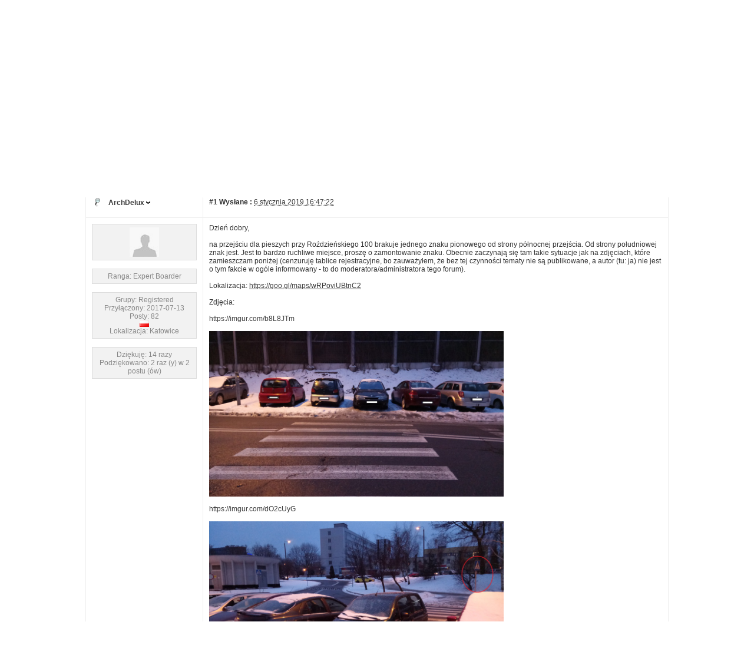

--- FILE ---
content_type: text/html; charset=utf-8
request_url: https://pks.katowice.eu/default.aspx?g=posts&t=8358
body_size: 20848
content:

<!DOCTYPE html PUBLIC "-//W3C//DTD XHTML 1.0 Transitional//EN" "http://www.w3.org/TR/xhtml1/DTD/xhtml1-transitional.dtd">
<html xmlns="http://www.w3.org/1999/xhtml">
<head id="YafHead"><meta id="YafMetaScriptingLanguage" http-equiv="Content-Script-Type" name="scriptlanguage" content="text/javascript" /><meta id="YafMetaStyles" http-equiv="Content-Style-Type" name="styles" content="text/css" /><meta name="HandheldFriendly" content="true" /><meta name="viewport" content="width=device-width,user-scalable=yes" /><title>
	Brak jednego znaku D-6 na przejściu dla pieszych - Infrastruktura - Platforma Konsultacji Społecznych Urzędu Miasta Katowice
</title><style type="text/css">.HiddenGuestBox{padding:0.7em;}.HiddenGuestBoxImage img{float:left;padding:0 0 3px 3px;}.HiddenGuestBox br{clear:both}.HiddenGuestBox{padding:0.7em;}.HiddenGuestBoxImage img{float:left;padding:0 0 3px 3px;}.HiddenGuestBox br{clear:both}.HiddenGuestBox{padding:0.7em;}.HiddenGuestBoxImage img{float:left;padding:0 0 3px 3px;}.HiddenGuestBox br{clear:both}.HiddenGuestBox{padding:0.7em;}.HiddenGuestBoxImage{float:left;margin-right:.3em;}.HiddenGuestBox{padding:0.7em;}.HiddenGuestBoxImage img{float:left;padding:0 0 3px 3px;}.HiddenGuestBox br{clear:both}.spoilerbox
{margin:5px;padding:4px;background-color:#eeeeee;border:solid 1px#808080;color:#000000;}.HiddenGuestBox{padding:0.7em;}.HiddenGuestBoxImage img{float:left;padding:0 0 3px 3px;}.HiddenGuestBox br{clear:both}.yafnet.userLinkContainer
{background:url(resources/icons/user.png)#fff no-repeat 4px 50%;border:1px solid#eee;padding:4px 2px 4px 25px;margin:3px;font-size:80%;font-weight:bold;background-color:#fff;-webkit-border-radius:4px;-moz-border-radius:4px;border-radius:4px;}.yafnet.userLinkContainer:hover
{border:1px solid#ddd;background-color:#eee;}</style><meta name="description" content="i blokowanie przejścia - Roździeńskiego 100" /><meta id="YafMetaKeywords" name="keywords" content="autor,bardzo,brakuje,cenzuruję,czynności,dobry,dzień,fakcie,forum,httpsgooglmapswrpoviubtnc2,httpsiimgurcomb8l8jtmjpg,httpsiimgurcomdo2cuygjpg,httpsiimgurcomivmao80jpg,httpsimgurcomb8l8jtm,httpsimgurcomdo2cuyg,httpsimgurcomivmao80,informowany,jednego,kt243re,lokalizacja,miejsce,moderatoraadministratora,obecnie,og243le,p243łnocnej,pieszych,pionowego,południowej,poniżej,proszę,przejścia,przejściu,publikowane,rejestracyjne,roździeńskiego,ruchliwe,strony,sytuacje,tablice,takie,tematy,zaczynają,zamieszczam,zamontowanie,zauważyłem,zdjęcia,zdjęciach,znaku" /><script type="text/javascript" src="/resources/js/jquery.min.js"></script><style type="text/css">#simplemodal-overlay{background-color:#000;}</style><link href="/resources/css/jquery.notification.css" rel="stylesheet" type="text/css" /><link href="/resources/css/jquery.yafmodaldialog.css" rel="stylesheet" type="text/css" /><link href="/resources/css/forum.css" rel="stylesheet" type="text/css" /><link href="/Themes/cleanSlate/theme.css" rel="stylesheet" type="text/css" /><script type="text/javascript" src="/Themes/cleanSlate/cleanslate.js"></script><script type="text/javascript" src="//ajax.googleapis.com/ajax/libs/jqueryui/1/jquery-ui.min.js"></script><link href="//ajax.googleapis.com/ajax/libs/jqueryui/1/themes/smoothness/jquery-ui.min.css" rel="stylesheet" type="text/css" /><link href="/resources/css/jquery.ceebox.css" rel="stylesheet" type="text/css" /><link href="/resources/css/jquery.syntaxhighligher.css" rel="stylesheet" type="text/css" /></head>
<body style="margin: 0; padding: 5px">
    <a id="BannerLink" title="Pokazuje Stronę Tytułową Forum" href="/default.aspx?g=forum"><img src="forumlogo.jpg" id="imgBanner" alt="logo" style="border: 0;" /></a>
    <br />
    <form method="post" action="./default.aspx?g=posts&amp;t=8358" id="form1" enctype="multipart/form-data">
<div>
<input type="hidden" name="__EVENTTARGET" id="__EVENTTARGET" value="" />
<input type="hidden" name="__EVENTARGUMENT" id="__EVENTARGUMENT" value="" />
<input type="hidden" name="__VIEWSTATE" id="__VIEWSTATE" value="/[base64]/V2l0YW15IEdvxZtjaWEhIEFieSB3eWtvcnp5c3RhxIcgd3N6eXN0a2llIG1vxbxsaXdvxZtjaSBwcm9zesSZZGQCAw8WAh4FVGl0bGUFC1pnxYJvc3plbmllZAIFD2QWPmYPFgIeClBhZ2VMaW5rRFQyvQ8AAQAAAP////[base64]/[base64]//////////[base64]/Zz1tb3ZldG9waWMmdD04MzU4HwNoZAIKDxYCHwNoZAIMDxYCHwNoZAIODxYEHgdvbmNsaWNrBSVyZXR1cm4gY29uZmlybSgnVXN1bsSFxIcgdGVuIHRlbWF0PycpHwNoZAIQDxYEHwEFIC9kZWZhdWx0LmFzcHg/Zz1wb3N0bWVzc2FnZSZmPTExHwNoZAISDxYEHwEFJy9kZWZhdWx0LmFzcHg/[base64]/[base64]/[base64]" />
</div>

<script type="text/javascript">
//<![CDATA[
var theForm = document.forms['form1'];
if (!theForm) {
    theForm = document.form1;
}
function __doPostBack(eventTarget, eventArgument) {
    if (!theForm.onsubmit || (theForm.onsubmit() != false)) {
        theForm.__EVENTTARGET.value = eventTarget;
        theForm.__EVENTARGUMENT.value = eventArgument;
        theForm.submit();
    }
}
//]]>
</script>


<script src="/WebResource.axd?d=GK_-rVdNi2g1KcIS_3WQ-5_VeEA6EmePATzRXZ-OVI3hgc4zhO7-W-6x2SynRx4F7a-LgLrRIig8YUR3NFuNBQ37FUK_nnA_5KrzxBhEVE41&amp;t=638636632582813742" type="text/javascript"></script>


<script src="/resources/js/yaf.js" type="text/javascript"></script>
<script type="text/javascript">
//<![CDATA[

function toggleSpoiler(btn,elid)
{var el=document.getElementById(elid);if(el==null)
return;if(el.style.display=='')
{el.style.display='none';btn.value='Pokaż Spoiler';}
else
{el.style.display='';btn.value='Ukryj Spoiler';}}//]]>
</script>

<script src="/resources/js/jquery.pagemethod.js" type="text/javascript"></script>
<script type="text/javascript">
//<![CDATA[

jQuery.fn.getBox=function(){return{left:$(this).offset().left,top:$(this).offset().top,width:$(this).outerWidth(),height:$(this).outerHeight()};};var gotoForumSuppressClick=false;openGotoPageClick=function(e){return false;};
openGotoPageFormforum_ctl03_Pager=function(id){var labelBox=jQuery('#'+id).getBox();var modalBox=jQuery('#forum_ctl03_Pager_GotoPageForm').getBox();var gotoForm=jQuery('#forum_ctl03_Pager_GotoPageForm');var topOffset=labelBox.top+labelBox.height;var leftOffset=labelBox.left;if(jQuery('#'+id).parents('.ui-tabs').length>0)
{topOffset=topOffset-jQuery('.ui-widget-content').offset().top;leftOffset=leftOffset-12;}
gotoForm.css({position:'absolute',zindex:999,top:topOffset,left:leftOffset});gotoForm.fadeIn('slow',function(){jQuery('#forum_ctl03_Pager_GotoPageForm').bind('click',openGotoPageClick);jQuery(document).bind('click',function(e){jQuery('#forum_ctl03_Pager_GotoPageForm').hide();var fn=arguments.callee;jQuery(document).unbind('click',fn);jQuery('#forum_ctl03_Pager_GotoPageForm').unbind('click',openGotoPageClick);});jQuery('#forum_ctl03_Pager_GotoPageForm_GotoTextBox').focus();});};
openGotoPageFormforum_ctl03_PagerBottom=function(id){var labelBox=jQuery('#'+id).getBox();var modalBox=jQuery('#forum_ctl03_PagerBottom_GotoPageForm').getBox();var gotoForm=jQuery('#forum_ctl03_PagerBottom_GotoPageForm');var topOffset=labelBox.top+labelBox.height;var leftOffset=labelBox.left;if(jQuery('#'+id).parents('.ui-tabs').length>0)
{topOffset=topOffset-jQuery('.ui-widget-content').offset().top;leftOffset=leftOffset-12;}
gotoForm.css({position:'absolute',zindex:999,top:topOffset,left:leftOffset});gotoForm.fadeIn('slow',function(){jQuery('#forum_ctl03_PagerBottom_GotoPageForm').bind('click',openGotoPageClick);jQuery(document).bind('click',function(e){jQuery('#forum_ctl03_PagerBottom_GotoPageForm').hide();var fn=arguments.callee;jQuery(document).unbind('click',fn);jQuery('#forum_ctl03_PagerBottom_GotoPageForm').unbind('click',openGotoPageClick);});jQuery('#forum_ctl03_PagerBottom_GotoPageForm_GotoTextBox').focus();});};//]]>
</script>

<script src="/resources/js/jquery.notification.js" type="text/javascript"></script>
<script type="text/javascript">
//<![CDATA[

function ShowPopupDialogNotificationforum_YafForumPageErrorPopup1(newErrorStr,newErrorType){if(newErrorStr!=null&&newErrorStr!=""){showNotification({type:newErrorType,message:newErrorStr,autoClose:true,duration:30,imagepath:'/resources/icons/'});}}//]]>
</script>

<script src="/resources/js/jquery.yafmodaldialog.js" type="text/javascript"></script>
<script type="text/javascript">
//<![CDATA[

function toggleMessage(divId)
{jQuery('#'+divId).toggle();}//]]>
</script>

<script src="/resources/js/jquery.ceebox.js" type="text/javascript"></script>
<script type="text/javascript">
//<![CDATA[

jQuery(document).ready(function(){jQuery('.ceebox').ceebox({titles:true});});//]]>
</script>

<script src="/resources/js/jquery.syntaxhighligher.js" type="text/javascript"></script>
<script type="text/javascript">
//<![CDATA[

function yaf_SmartScroller_GetCoords()
{var scrollX,scrollY;if(document.all)
{if(!document.documentElement.scrollLeft)
scrollX=document.body.scrollLeft;else
scrollX=document.documentElement.scrollLeft;if(!document.documentElement.scrollTop)
scrollY=document.body.scrollTop;else
scrollY=document.documentElement.scrollTop;}
else
{scrollX=window.pageXOffset;scrollY=window.pageYOffset;}
jQuery('#forum_ctl03_scrollLeft').val(scrollX);jQuery('#forum_ctl03_scrollTop').val(scrollY);}
function yaf_SmartScroller_Scroll()
{var x=jQuery('#forum_ctl03_scrollLeft').val();var y=jQuery('#forum_ctl03_scrollTop').val();if(x||y)window.scrollTo(x,y);}
function yaf_SmartScroller_Reset()
{jQuery('#forum_ctl03_scrollLeft').val(0);jQuery('#forum_ctl03_scrollTop').val(0);window.scrollTo(0,0);}
jQuery(window).bind('scroll',yaf_SmartScroller_GetCoords);jQuery(window).bind('click',yaf_SmartScroller_GetCoords);jQuery(window).bind('keypress',yaf_SmartScroller_GetCoords);jQuery(document).ready(yaf_SmartScroller_Scroll);//]]>
</script>

<script src="/ScriptResource.axd?d=9FrcDlWQGcKXuFBP5gZZzxEDF4uxtpKnDRtt9Dvb1187jSecVUxZ4ZO8vFts5iILh4VL9jPQrmDBmBTkwIV32AsNyJPl12OfvFFEWf9ISTLPltZbjju4Ds7TvU3lFa5fdSUDC0ZCRljp1xf3v-f9gwu0s2teuZbhg1n8UA9Mj2U1&amp;t=ffffffffcd368728" type="text/javascript"></script>
<script src="/ScriptResource.axd?d=MHbxA5whzm7a8UBHeZqHQzMLMMfYPrHsQnR14NLLuSoDnz7rbMHtG5SzzbLDj2WJdmNSf1DAh0EnxzBvWs5PSXDazoZNwrs2hQ4m3vIGNge-clGQBZ7ta-Psarpus-jC58dOS79truzADAUbMctluwFl6MxKtxL6xCZJ0M2UTQ6jk5C4yC4ui6BEjHM7bqGL0&amp;t=ffffffffcd368728" type="text/javascript"></script>
<div>

	<input type="hidden" name="__VIEWSTATEGENERATOR" id="__VIEWSTATEGENERATOR" value="CA0B0334" />
</div>
    
<div class="yafnet" id="forum"><div id="yafpage_YAF.Pages.posts" class="YAF_Pages_posts">
<div id="yafheader">
    <div id="forum_ctl01_GuestUserMessage" class="guestUser">
	
       <span id="forum_ctl01_GuestMessage">Witamy Gościa! Aby wykorzystać wszystkie możliwości proszę</span>
    <a title="Zaloguj" href="/default.aspx?g=login&amp;amp;ReturnUrl=%2fdefault.aspx%3fg%3dposts%2526t%3d8358">Zaloguj</a><span>&nbsp;albo&nbsp;</span><a href="/default.aspx?g=rules">Rejestruj</a><span>.</span>
</div>
   
    <div class="outerMenuContainer">
        
        
        <div class="menuContainer">
            <ul class="menuList">
                <li class="menuGeneral"><a title="Pokazuje Stronę Tytułową Forum" href="/default.aspx?g=forum" target="_top">Forum</a></li><li class="menuGeneral"><a title="Pokazuje stronę aktywnych tematów" href="/default.aspx?g=mytopics" target="_top">Aktywne Tematy</a></li><li class="menuGeneral"><a title="Użyj wyszukiwania Forum" href="/default.aspx?g=search" target="_top">Szukaj</a></li><li class="menuGeneral"><a title="Pokazuje Stronę Pomoc" href="/default.aspx?g=help_index" target="_top">Pomoc</a></li><li class="menuAccount"><a title="Pokazuje sterowanie logowania do Forum" rel="nofollow" href="/default.aspx?g=login&amp;amp;ReturnUrl=%2fdefault.aspx%3fg%3dposts%2526t%3d8358" target="_top">Zaloguj</a></li><li class="menuGeneral"><a title="Pokazuje formularz rejestracyjny." rel="nofollow" href="/default.aspx?g=rules" target="_top">Rejestruj</a></li>
            </ul>
            
            
        </div>
    </div>
    <div id="yafheaderEnd">
    </div>
</div>
<script type="text/javascript">
//<![CDATA[
Sys.WebForms.PageRequestManager._initialize('forum$YafScriptManager', 'form1', ['tforum$ctl03$PopupMenuUpdatePanel',''], [], [], 90, '');
//]]>
</script>
<div id="forum_YafForumPageErrorPopup1" class="MessageBox">
<div class="modalHeader"><h3>Zgłoszenie</h3></div><div style="float:left"><img src="/resources/icons/InfoBig.png" alt="Icon" class="DialogIcon" style="padding:5px" /></div><div id="forum_YafPopupErrorMessageOuter" class="modalOuter"><span id="forum_YafPopupErrorMessageInner" class="modalInner">Error</span></div><hr /><div id="forum_YafModalFooter" class="modalFooter"><a id="forum_13a08d76-7f70-4ae1-b240-c2b13ca09544" class="StandardButton" onclick="jQuery(this).YafModalDialog.Close({ Dialog: &#39;#forum_YafForumPageErrorPopup1&#39; });" href="#">OK</a></div></div><div id="forum_ctl02_YafForumPageErrorPopup" class="MessageBox" style="display:none">
	
    <div class="modalHeader">
        <h3><span id="forum_ctl02_Header"></span></h3>
    </div>
    <div id="YafPopupErrorMessageOuter" class="modalOuter">
        <div style="float:left;">
            
        </div>
        <div id="YafPopupErrorMessageInner" class="modalInner">
            
        </div>
    </div>
    <div class="clear"></div>
    <hr />
    <div class="modalFooter">
        <input type="submit" name="forum$ctl02$OkButton" value="Ok" id="forum_ctl02_OkButton" class="StandardButtton" />
        
    </div>

</div><div id="forum_ctl03_PageLinks" class="yafPageLink breadcrumb">
<a href="/default.aspx?g=forum">Platforma Konsultacji Społecznych Urzędu Miasta Katowice</a>
<span class="linkSeperator divider">&nbsp;&#187;&nbsp;</span>
<a href="/default.aspx?g=forum&amp;c=2">Forum</a>
<span class="linkSeperator divider">&nbsp;&#187;&nbsp;</span>
<a href="/default.aspx?g=topics&amp;f=11">Infrastruktura</a>
<span class="linkSeperator divider">&nbsp;&#187;&nbsp;</span>
<span class="currentPageLink active">Brak jednego znaku D-6 na przejściu dla pieszych</span>
</div>


<a id="top"  name="top"></a>
<table class="command" width="100%">
    <tr>
        <td align="left">
            
        </td>
        <td>
            <span id="dvFavorite1">
                
            </span>        
            
            
            
            
            
            
        </td>
    </tr>
</table>
<table class="content postHeader" width="100%">
    <tr class="postTitle">
        <td class="header1">
            <div class="leftItem">
              <a id="forum_ctl03_TopicLink" title="i blokowanie przejścia - Roździeńskiego 100" class="HeaderTopicLink" href="/default.aspx?g=posts&amp;t=8358"><span id="forum_ctl03_TopicTitle">Brak jednego znaku D-6 na przejściu dla pieszych - <em>i blokowanie przejścia - Roździeńskiego 100</em></span></a>
            </div>
            <div class="rightItem">
                <div id="fb-root"></div>
                <div style="display:inline">
                
                
                </div>
                <div style="display:inline">
                <a id="forum_ctl03_OptionsLink" title="Opcje wątku Subskrybuj poprzez e-mail, aby, RSS, Atom, i aby zobaczyć Wersja do druku." class="PopMenuLink" onclick="yaf_popit(&#39;forum_ctl03_OptionsMenu&#39;)" onmouseover="yaf_mouseover(&#39;forum_ctl03_OptionsMenu&#39;)">Opcje</a>
                <div id="forum_ctl03_PopupMenuUpdatePanel" style="display:inline">
	
                    
                  
</div>
                <div class="yafpopupmenu" id="forum_ctl03_OptionsMenu" style="position:absolute;z-index:100;left:0;top:0;display:none;"><ul><li class="popupitem" onmouseover="mouseHover(this,true)" onmouseout="mouseHover(this,false)" onclick="javascript:__doPostBack('forum$ctl03$OptionsMenu','email')" style="white-space:nowrap" title="Prześlij ten temat"><img class="popupitemIcon" src="/Themes/cleanSlate/icon_email.png" alt="Prześlij ten temat" title="Prześlij ten temat" />&nbsp;Prześlij ten temat</li><li class="popupitem" onmouseover="mouseHover(this,true)" onmouseout="mouseHover(this,false)" onclick="javascript:__doPostBack('forum$ctl03$OptionsMenu','watch')" style="white-space:nowrap" title="Obserwuj ten temat"><img class="popupitemIcon" src="/Themes/cleanSlate/icon_email.png" alt="Obserwuj ten temat" title="Obserwuj ten temat" />&nbsp;Obserwuj ten temat</li><li class="popupitem" onmouseover="mouseHover(this,true)" onmouseout="mouseHover(this,false)" onclick="javascript:__doPostBack('forum$ctl03$OptionsMenu','print')" style="white-space:nowrap" title="Wydrukuj ten temat"><img class="popupitemIcon" src="/Themes/cleanSlate/icon_print.png" alt="Wydrukuj ten temat" title="Wydrukuj ten temat" />&nbsp;Wydrukuj ten temat</li></ul></div>

                </div>
                
                <div style="display:inline">
                
                <div class="yafpopupmenu" id="forum_ctl03_ViewMenu" style="position:absolute;z-index:100;left:0;top:0;display:none;"><ul><li class="popupitem" onmouseover="mouseHover(this,true)" onmouseout="mouseHover(this,false)" onclick="javascript:__doPostBack('forum$ctl03$ViewMenu','normal')" style="white-space:nowrap" title="&#187; Normalny">&#187; Normalny</li><li class="popupitem" onmouseover="mouseHover(this,true)" onmouseout="mouseHover(this,false)" onclick="javascript:__doPostBack('forum$ctl03$ViewMenu','threaded')" style="white-space:nowrap" title="Wątkowany">Wątkowany</li></ul></div>

                </div>
                
                <a id="forum_ctl03_ImageMessageLink" class="GoToLink" href="/default.aspx?g=posts&amp;t=8358&amp;find=lastpost"><img id="forum_ctl03_LastPostedImage" src="/Themes/cleanSlate/icon_latest_reply.gif" alt="Idź do ostatniego postu" style="border: 0" title="Idź do ostatniego postu" /></a>
                <a id="forum_ctl03_ImageLastUnreadMessageLink" class="GoToLink" href="/default.aspx?g=posts&amp;t=8358&amp;find=unread"><img id="forum_ctl03_LastUnreadImage" src="/Themes/cleanSlate/icon_topic_latestunread.gif" alt="Idź do pierwszego nieprzeczytanego" style="border: 0" title="Idź do pierwszego nieprzeczytanego" /></a>
            </div>
        </td>
    </tr>
    <tr class="header2">
        <td class="header2links">
            <a id="forum_ctl03_PrevTopic" title="Poprzedni Temat" class="PrevTopicLink" href="javascript:__doPostBack(&#39;forum$ctl03$PrevTopic&#39;,&#39;&#39;)">Poprzedni Temat</a>
            <a id="forum_ctl03_NextTopic" title="Następny Temat" class="NextTopicLink" href="javascript:__doPostBack(&#39;forum$ctl03$NextTopic&#39;,&#39;&#39;)">Następny Temat</a>
            
        </td>
    </tr>
</table>

        <table class="content postContainer" width="100%">
            
            
<tr class="postheader">		
    
    <td id="forum_ctl03_MessageList_ctl00_DisplayPost1_NameCell" width="140" class="postUser" colspan="2">
        <a id="post31405" /><strong>
            <img id="forum_ctl03_MessageList_ctl00_DisplayPost1_OnlineStatusImage" src="/Themes/cleanSlate/icon_useroffline.png" alt="Offline" style="vertical-align: bottom" title="Użytkownik nie jest zalogowany" />
            
            <a href="/default.aspx?g=profile&amp;u=5666" title="Widok profilu" rel="nofollow" id="forum_ctl03_MessageList_ctl00_DisplayPost1_UserProfileLink" onclick="yaf_popit('forum_ctl03_MessageList_ctl00_DisplayPost1_PopMenu1')" onmouseover="yaf_mouseover('forum_ctl03_MessageList_ctl00_DisplayPost1_PopMenu1')" class="UserPopMenuLink">ArchDelux</a>
        </strong>
        &nbsp;
        
    </td>

    <td width="80%" class="postPosted" colspan='2'>
        <div class="leftItem postedLeft">        
            <strong><a href='/default.aspx?g=posts&amp;m=31405#post31405'>
                #1</a>
                Wysłane
                :</strong>
            <abbr class="timeago" title="2019-01-06T15:47:22Z">6 stycznia 2019 16:47:22</abbr>

            </div>
        <div class="rightItem postedRight">
            
            <span id="dvThankBox31405">
                
            </span>        
            
            
            
            
            
            
                
        </div>
                
    </td>
</tr>
<tr class="post">
    <td  valign="top" height="100" class="UserBox" colspan='2'>
        <div class="yafUserBox" id="forum_ctl03_MessageList_ctl00_DisplayPost1_UserBox1">
<div class="section"><a href="/default.aspx?g=profile&u=5666" title="ArchDelux"><img class="avatarimage" src="/resource.ashx?url=http%3a%2f%2fpks.katowice.eu%2fImages%2fAvatars%2fCommon%2fSampleAvatar.gif&width=50&height=80" alt="ArchDelux" title="ArchDelux"  /></a></div><br clear="all" /><div class="section">Ranga: Expert Boarder<br clear="all" /></div><br /><div class="section">Grupy: Registered
<br clear="all" />Przyłączony: 2017-07-13<br />Posty: 82<br /><a><img src="/Themes/cleanSlate/flags/pl.png" alt="Polska" title="Polska" /></a><br />Lokalizacja: Katowice<br /></div><br/ ><div class="section">Dziękuję: 14 razy<br />Podziękowano: 2 raz (y) w 2 postu (ów)<br /></div>
</div>

    </td>
    <td valign="top" class="message">
        <div class="postdiv">
            <div id="forum_ctl03_MessageList_ctl00_DisplayPost1_panMessage">
	      
                <div id="forum_ctl03_MessageList_ctl00_DisplayPost1_MessagePost1">Dzień dobry, <br /><br />na przejściu dla pieszych przy Roździeńskiego 100 brakuje jednego znaku pionowego od strony p&#243;łnocnej przejścia. Od strony południowej znak jest. Jest to bardzo ruchliwe miejsce, proszę o zamontowanie znaku. Obecnie zaczynają się tam takie sytuacje jak na zdjęciach, kt&#243;re zamieszczam poniżej (cenzuruję tablice rejestracyjne, bo zauważyłem, że bez tej czynności tematy nie są publikowane, a autor (tu: ja) nie jest o tym fakcie w og&#243;le informowany - to do moderatora/administratora tego forum). <br /><br />Lokalizacja: <u><a  rel="nofollow" href="https://goo.gl/maps/wRPoviUBtnC2" title="https://goo.gl/maps/wRPoviUBtnC2">https://goo.gl/maps/wRPoviUBtnC2</a></u><br /><br />Zdjęcia: <br /><br /><a  rel="nofollow" href="https://imgur.com/b8L8JTm" title="https://imgur.com/b8L8JTm">https://imgur.com/b8L8JTm</a><br /><br /><img src="https://i.imgur.com/b8L8JTm.jpg" alt="UserPostedImage" class="UserPostedImage" style="max-width:500px;max-height:500px" /><br /><br /><a  rel="nofollow" href="https://imgur.com/dO2cUyG" title="https://imgur.com/dO2cUyG">https://imgur.com/dO2cUyG</a><br /><br /><img src="https://i.imgur.com/dO2cUyG.jpg" alt="UserPostedImage" class="UserPostedImage" style="max-width:500px;max-height:500px" /><br /><br /><a  rel="nofollow" href="https://imgur.com/IVMAo80" title="https://imgur.com/IVMAo80">https://imgur.com/IVMAo80</a><br /><br /><img src="https://i.imgur.com/IVMAo80.jpg" alt="UserPostedImage" class="UserPostedImage" style="max-width:500px;max-height:500px" /><br /><br /><br /><br /><br /><br /><br /><br /></div>
            
</div> 
        </div>
    </td>
</tr>
<tr class="postfooter">
    <td class="small postTop" colspan='2'>
        <a onclick="ScrollToTop();" class="postTopLink" href="javascript: void(0)">            
            <img id="forum_ctl03_MessageList_ctl00_DisplayPost1_ctl00" src="/Themes/cleanSlate/arrow_up_button.png" alt="Powr&#243;t do początku" title="Powr&#243;t do początku" />
        </a>
      		
    </td>
		<td class="postfooter postInfoBottom">
			
<div class="displayPostFooter">
	<div class="leftItem postInfoLeft">
		
        
		
		
		
		
		
		
		
		
			
		
        
        
        
	</div>
	<div class="rightItem postInfoRight">
        		
	</div>
</div>

		</td>
</tr>
<tr class="post postThanksRow">
    <td style="padding: 5px;" colspan="2" valign="top">
        <div id="dvThanksInfo31405" class="ThanksInfo">
            </div>
    </td>
    <td class="message" style="padding: 5px;" valign="top">
        <div id="dvThanks31405" class="ThanksList">
            
        </div>
    </td>
</tr>
<tr class="postsep">
    <td colspan="3">
        <div class="yafpopupmenu" id="forum_ctl03_MessageList_ctl00_DisplayPost1_PopMenu1" style="position:absolute;z-index:100;left:0;top:0;display:none;"><ul><li class="popupitem" onmouseover="mouseHover(this,true)" onmouseout="mouseHover(this,false)" onclick="javascript:__doPostBack('forum$ctl03$MessageList$ctl00$DisplayPost1$PopMenu1','userprofile')" style="white-space:nowrap" title="Profil użytkownika">Profil użytkownika</li><li class="popupitem" onmouseover="mouseHover(this,true)" onmouseout="mouseHover(this,false)" onclick="javascript:__doPostBack('forum$ctl03$MessageList$ctl00$DisplayPost1$PopMenu1','lastposts')" style="white-space:nowrap" title="Zobacz wszystkie posty użytkownika">Zobacz wszystkie posty użytkownika</li><li class="popupitem" onmouseover="mouseHover(this,true)" onmouseout="mouseHover(this,false)" onclick="javascript:__doPostBack('forum$ctl03$MessageList$ctl00$DisplayPost1$PopMenu1','viewthanks')" style="white-space:nowrap" title="Widok podziękowań">Widok podziękowań</li></ul></div>

    </td>
</tr>

            
        </table>
            
        <table class="content postContainer_Alt" width="100%">
            
            
<tr class="postheader">		
    
    <td id="forum_ctl03_MessageList_ctl01_DisplayPostAlt_NameCell" width="140" class="postUser" colspan="2">
        <a id="post31413" /><strong>
            <img id="forum_ctl03_MessageList_ctl01_DisplayPostAlt_OnlineStatusImage" src="/Themes/cleanSlate/icon_useroffline.png" alt="Offline" style="vertical-align: bottom" title="Użytkownik nie jest zalogowany" />
            
            <a href="/default.aspx?g=profile&amp;u=5666" title="Widok profilu" rel="nofollow" id="forum_ctl03_MessageList_ctl01_DisplayPostAlt_UserProfileLink" onclick="yaf_popit('forum_ctl03_MessageList_ctl01_DisplayPostAlt_PopMenu1')" onmouseover="yaf_mouseover('forum_ctl03_MessageList_ctl01_DisplayPostAlt_PopMenu1')" class="UserPopMenuLink">ArchDelux</a>
        </strong>
        &nbsp;
        
    </td>

    <td width="80%" class="postPosted" colspan='2'>
        <div class="leftItem postedLeft">        
            <strong><a href='/default.aspx?g=posts&amp;m=31413#post31413'>
                #2</a>
                Wysłane
                :</strong>
            <abbr class="timeago" title="2019-01-08T20:19:24Z">8 stycznia 2019 21:19:24</abbr>

            </div>
        <div class="rightItem postedRight">
            
            <span id="dvThankBox31413">
                
            </span>        
            
            
            
            
            
            
                
        </div>
                
    </td>
</tr>
<tr class="post_alt">
    <td  valign="top" height="100" class="UserBox" colspan='2'>
        <div class="yafUserBox" id="forum_ctl03_MessageList_ctl01_DisplayPostAlt_UserBox1">
<div class="section"><a href="/default.aspx?g=profile&u=5666" title="ArchDelux"><img class="avatarimage" src="/resource.ashx?url=http%3a%2f%2fpks.katowice.eu%2fImages%2fAvatars%2fCommon%2fSampleAvatar.gif&width=50&height=80" alt="ArchDelux" title="ArchDelux"  /></a></div><br clear="all" /><div class="section">Ranga: Expert Boarder<br clear="all" /></div><br /><div class="section">Grupy: Registered
<br clear="all" />Przyłączony: 2017-07-13<br />Posty: 82<br /><a><img src="/Themes/cleanSlate/flags/pl.png" alt="Polska" title="Polska" /></a><br />Lokalizacja: Katowice<br /></div><br/ ><div class="section">Dziękuję: 14 razy<br />Podziękowano: 2 raz (y) w 2 postu (ów)<br /></div>
</div>

    </td>
    <td valign="top" class="message">
        <div class="postdiv">
            <div id="forum_ctl03_MessageList_ctl01_DisplayPostAlt_panMessage">
	      
                <div id="forum_ctl03_MessageList_ctl01_DisplayPostAlt_MessagePost1">Perspektywa sytuacji od strony budynku - widać jeden znak D-6 oraz kolejne auta, tak samo zaparkowane jak te z poprzednich zdjęć. Złe zwyczaje szybko stają się standardem. Nie da się przejść z przejścia na przeciwległy chodnik. <br /><br />Taka sytuacja ma miejsce r&#243;wnież często na pozostałych przejściach na terenie osiedla. Może Wydział rozważy i zaplanuje montaż słupk&#243;w, gdy warunki atmosferyczne na to już pozwolą?<br /><br /><a  rel="nofollow" href="https://imgur.com/cm2nDAm" title="https://imgur.com/cm2nDAm">https://imgur.com/cm2nDAm</a><br /><br /><img src="https://i.imgur.com/cm2nDAm.jpg" alt="UserPostedImage" class="UserPostedImage" style="max-width:500px;max-height:500px" /></div>
            
</div> 
        </div>
    </td>
</tr>
<tr class="postfooter">
    <td class="small postTop" colspan='2'>
        <a onclick="ScrollToTop();" class="postTopLink" href="javascript: void(0)">            
            <img id="forum_ctl03_MessageList_ctl01_DisplayPostAlt_ctl00" src="/Themes/cleanSlate/arrow_up_button.png" alt="Powr&#243;t do początku" title="Powr&#243;t do początku" />
        </a>
      		
    </td>
		<td class="postfooter postInfoBottom">
			
<div class="displayPostFooter">
	<div class="leftItem postInfoLeft">
		
        
		
		
		
		
		
		
		
		
			
		
        
        
        
	</div>
	<div class="rightItem postInfoRight">
        		
	</div>
</div>

		</td>
</tr>
<tr class="post_alt postThanksRow">
    <td style="padding: 5px;" colspan="2" valign="top">
        <div id="dvThanksInfo31413" class="ThanksInfo">
            </div>
    </td>
    <td class="message" style="padding: 5px;" valign="top">
        <div id="dvThanks31413" class="ThanksList">
            
        </div>
    </td>
</tr>
<tr class="postsep">
    <td colspan="3">
        <div class="yafpopupmenu" id="forum_ctl03_MessageList_ctl01_DisplayPostAlt_PopMenu1" style="position:absolute;z-index:100;left:0;top:0;display:none;"><ul><li class="popupitem" onmouseover="mouseHover(this,true)" onmouseout="mouseHover(this,false)" onclick="javascript:__doPostBack('forum$ctl03$MessageList$ctl01$DisplayPostAlt$PopMenu1','userprofile')" style="white-space:nowrap" title="Profil użytkownika">Profil użytkownika</li><li class="popupitem" onmouseover="mouseHover(this,true)" onmouseout="mouseHover(this,false)" onclick="javascript:__doPostBack('forum$ctl03$MessageList$ctl01$DisplayPostAlt$PopMenu1','lastposts')" style="white-space:nowrap" title="Zobacz wszystkie posty użytkownika">Zobacz wszystkie posty użytkownika</li><li class="popupitem" onmouseover="mouseHover(this,true)" onmouseout="mouseHover(this,false)" onclick="javascript:__doPostBack('forum$ctl03$MessageList$ctl01$DisplayPostAlt$PopMenu1','viewthanks')" style="white-space:nowrap" title="Widok podziękowań">Widok podziękowań</li></ul></div>

    </td>
</tr>

            
        </table>
    
        <table class="content postContainer" width="100%">
            
            
<tr class="postheader">		
    
    <td id="forum_ctl03_MessageList_ctl02_DisplayPost1_NameCell" width="140" class="postUser" colspan="2">
        <a id="post31419" /><strong>
            <img id="forum_ctl03_MessageList_ctl02_DisplayPost1_OnlineStatusImage" src="/Themes/cleanSlate/icon_useroffline.png" alt="Offline" style="vertical-align: bottom" title="Użytkownik nie jest zalogowany" />
            
            <a href="/default.aspx?g=profile&amp;u=5666" title="Widok profilu" rel="nofollow" id="forum_ctl03_MessageList_ctl02_DisplayPost1_UserProfileLink" onclick="yaf_popit('forum_ctl03_MessageList_ctl02_DisplayPost1_PopMenu1')" onmouseover="yaf_mouseover('forum_ctl03_MessageList_ctl02_DisplayPost1_PopMenu1')" class="UserPopMenuLink">ArchDelux</a>
        </strong>
        &nbsp;
        
    </td>

    <td width="80%" class="postPosted" colspan='2'>
        <div class="leftItem postedLeft">        
            <strong><a href='/default.aspx?g=posts&amp;m=31419#post31419'>
                #3</a>
                Wysłane
                :</strong>
            <abbr class="timeago" title="2019-01-09T10:48:04Z">9 stycznia 2019 11:48:04</abbr>

            </div>
        <div class="rightItem postedRight">
            
            <span id="dvThankBox31419">
                
            </span>        
            
            
            
            
            
            
                
        </div>
                
    </td>
</tr>
<tr class="post">
    <td  valign="top" height="100" class="UserBox" colspan='2'>
        <div class="yafUserBox" id="forum_ctl03_MessageList_ctl02_DisplayPost1_UserBox1">
<div class="section"><a href="/default.aspx?g=profile&u=5666" title="ArchDelux"><img class="avatarimage" src="/resource.ashx?url=http%3a%2f%2fpks.katowice.eu%2fImages%2fAvatars%2fCommon%2fSampleAvatar.gif&width=50&height=80" alt="ArchDelux" title="ArchDelux"  /></a></div><br clear="all" /><div class="section">Ranga: Expert Boarder<br clear="all" /></div><br /><div class="section">Grupy: Registered
<br clear="all" />Przyłączony: 2017-07-13<br />Posty: 82<br /><a><img src="/Themes/cleanSlate/flags/pl.png" alt="Polska" title="Polska" /></a><br />Lokalizacja: Katowice<br /></div><br/ ><div class="section">Dziękuję: 14 razy<br />Podziękowano: 2 raz (y) w 2 postu (ów)<br /></div>
</div>

    </td>
    <td valign="top" class="message">
        <div class="postdiv">
            <div id="forum_ctl03_MessageList_ctl02_DisplayPost1_panMessage">
	      
                <div id="forum_ctl03_MessageList_ctl02_DisplayPost1_MessagePost1">Aby zobrazować wagę problemu przygotowałem kr&#243;tkie nagranie, gdzie widać dzieci w wieku szkolnym przedostające się przez zaspy spomiędzy nieprawidłowo zaparkowanych samochod&#243;w na omawiane przejście dla pieszych! <br /><br />FILM: <u><a  rel="nofollow" href="https://youtu.be/JdoravroQgY" title="https://youtu.be/JdoravroQgY">https://youtu.be/JdoravroQgY</a></u><br /><br />Proszę zwr&#243;cić uwagę, że dzieci te ze względu na sw&#243;j wzrost są kompletnie niewidoczne aż do momentu wyjścia zza samochodu. <br /><br />Tutaj wszelkie wątpliwości oczywiście rozwiewają przepisy, kt&#243;re zabraniają parkowania bez pozostawienia min. 1,5 m przejścia na chodniku jak r&#243;wnież stwarzania niebezpieczeństwa, co w tamtym miejscu bezsprzecznie występuje. <br /><br />Sytuacja taka ma miejsce od kilku dni i jest często powtarzana na pozostałych przejściach tego osiedla. <br /><br />Na przejściu przy Roździeńskiego 96 w roku 2018 ustawiono przeszkody-słupki, gdyż kierujący notorycznie  blokowali przejście dla pieszych w dokładnie taki sam spos&#243;b. <br /><br />Za Ustawą Prawo o Ruchu Drogowym: <br /><br /><div class="quote"><span class="quotetitle">Cytat:</span><div class="innerquote">Art. 47.<br /><br />1. Dopuszcza się zatrzymanie lub post&#243;j na chodniku kołami jednego boku lub przedniej osi pojazdu samochodowego o dopuszczalnej masie całkowitej nie przekraczającej 2,5 t, pod warunkiem, że:<br /><br />1) na danym odcinku jezdni nie obowiązuje zakaz zatrzymania lub postoju,<br /><br />2) <strong>szerokość chodnika pozostawionego dla pieszych jest taka, że <u>nie utrudni im ruchu</u> i jest nie mniejsza niż 1,5 m</strong>,<br /><br />3) pojazd umieszczony przednią osią na chodniku nie tamuje ruchu pojazd&#243;w na jezdni.<br /><br />2. Dopuszcza się, przy zachowaniu warunk&#243;w określonych w ust. 1 pkt 2, zatrzymanie lub post&#243;j na chodniku przy krawędzi jezdni całego samochodu osobowego, motocykla, motoroweru lub roweru. Inny pojazd o dopuszczalnej masie całkowitej nie przekraczającej 2,5 t może być w całości umieszczony na chodniku tylko w miejscu wyznaczonym odpowiednimi znakami drogowymi.<br /><br />Art. 48.<br /><br />1. <strong>Pojazd może być usunięty z drogi na koszt właściciela, jeżeli pozostawiono go w miejscu, gdzie jest to zabronione i utrudnia ruch lub <u>zagraża jego bezpieczeństwu.</u></strong></div></div><br /><br />Nie wspomnę o śliskiej nawierzchni, zalegającym na chodnikach śniegu. Miasto nie może dopuszczać do takich sytuacji. <br /><br /><strong>Dlaczego, pomimo wielokrotnych zgłoszeń telefonicznych, pojazdy z tego miejsca nie zostały usunięte?</strong><br /><br />Proszę o interwencję i poprawę bezpieczeństwa. Z tego przejścia codziennie korzystają dzieci przechodzące z Bogucic do Szkoły Podstawowej nr II im. Jana III Sobieskiego. <br /><br /></div>
            
</div> 
        </div>
    </td>
</tr>
<tr class="postfooter">
    <td class="small postTop" colspan='2'>
        <a onclick="ScrollToTop();" class="postTopLink" href="javascript: void(0)">            
            <img id="forum_ctl03_MessageList_ctl02_DisplayPost1_ctl00" src="/Themes/cleanSlate/arrow_up_button.png" alt="Powr&#243;t do początku" title="Powr&#243;t do początku" />
        </a>
      		
    </td>
		<td class="postfooter postInfoBottom">
			
<div class="displayPostFooter">
	<div class="leftItem postInfoLeft">
		
        
		
		
		
		
		
		
		
		
			
		
        
        
        
	</div>
	<div class="rightItem postInfoRight">
        		
	</div>
</div>

		</td>
</tr>
<tr class="post postThanksRow">
    <td style="padding: 5px;" colspan="2" valign="top">
        <div id="dvThanksInfo31419" class="ThanksInfo">
            </div>
    </td>
    <td class="message" style="padding: 5px;" valign="top">
        <div id="dvThanks31419" class="ThanksList">
            
        </div>
    </td>
</tr>
<tr class="postsep">
    <td colspan="3">
        <div class="yafpopupmenu" id="forum_ctl03_MessageList_ctl02_DisplayPost1_PopMenu1" style="position:absolute;z-index:100;left:0;top:0;display:none;"><ul><li class="popupitem" onmouseover="mouseHover(this,true)" onmouseout="mouseHover(this,false)" onclick="javascript:__doPostBack('forum$ctl03$MessageList$ctl02$DisplayPost1$PopMenu1','userprofile')" style="white-space:nowrap" title="Profil użytkownika">Profil użytkownika</li><li class="popupitem" onmouseover="mouseHover(this,true)" onmouseout="mouseHover(this,false)" onclick="javascript:__doPostBack('forum$ctl03$MessageList$ctl02$DisplayPost1$PopMenu1','lastposts')" style="white-space:nowrap" title="Zobacz wszystkie posty użytkownika">Zobacz wszystkie posty użytkownika</li><li class="popupitem" onmouseover="mouseHover(this,true)" onmouseout="mouseHover(this,false)" onclick="javascript:__doPostBack('forum$ctl03$MessageList$ctl02$DisplayPost1$PopMenu1','viewthanks')" style="white-space:nowrap" title="Widok podziękowań">Widok podziękowań</li></ul></div>

    </td>
</tr>

            
        </table>
            
        <table class="content postContainer_Alt" width="100%">
            
            
<tr class="postheader">		
    
    <td id="forum_ctl03_MessageList_ctl03_DisplayPostAlt_NameCell" width="140" class="postUser" colspan="2">
        <a id="post31540" /><strong>
            <img id="forum_ctl03_MessageList_ctl03_DisplayPostAlt_OnlineStatusImage" src="/Themes/cleanSlate/icon_useroffline.png" alt="Offline" style="vertical-align: bottom" title="Użytkownik nie jest zalogowany" />
            
            <a href="/default.aspx?g=profile&amp;u=5666" title="Widok profilu" rel="nofollow" id="forum_ctl03_MessageList_ctl03_DisplayPostAlt_UserProfileLink" onclick="yaf_popit('forum_ctl03_MessageList_ctl03_DisplayPostAlt_PopMenu1')" onmouseover="yaf_mouseover('forum_ctl03_MessageList_ctl03_DisplayPostAlt_PopMenu1')" class="UserPopMenuLink">ArchDelux</a>
        </strong>
        &nbsp;
        
    </td>

    <td width="80%" class="postPosted" colspan='2'>
        <div class="leftItem postedLeft">        
            <strong><a href='/default.aspx?g=posts&amp;m=31540#post31540'>
                #4</a>
                Wysłane
                :</strong>
            <abbr class="timeago" title="2019-05-29T07:07:13Z">29 maja 2019 08:07:13</abbr>

            </div>
        <div class="rightItem postedRight">
            
            <span id="dvThankBox31540">
                
            </span>        
            
            
            
            
            
            
                
        </div>
                
    </td>
</tr>
<tr class="post_alt">
    <td  valign="top" height="100" class="UserBox" colspan='2'>
        <div class="yafUserBox" id="forum_ctl03_MessageList_ctl03_DisplayPostAlt_UserBox1">
<div class="section"><a href="/default.aspx?g=profile&u=5666" title="ArchDelux"><img class="avatarimage" src="/resource.ashx?url=http%3a%2f%2fpks.katowice.eu%2fImages%2fAvatars%2fCommon%2fSampleAvatar.gif&width=50&height=80" alt="ArchDelux" title="ArchDelux"  /></a></div><br clear="all" /><div class="section">Ranga: Expert Boarder<br clear="all" /></div><br /><div class="section">Grupy: Registered
<br clear="all" />Przyłączony: 2017-07-13<br />Posty: 82<br /><a><img src="/Themes/cleanSlate/flags/pl.png" alt="Polska" title="Polska" /></a><br />Lokalizacja: Katowice<br /></div><br/ ><div class="section">Dziękuję: 14 razy<br />Podziękowano: 2 raz (y) w 2 postu (ów)<br /></div>
</div>

    </td>
    <td valign="top" class="message">
        <div class="postdiv">
            <div id="forum_ctl03_MessageList_ctl03_DisplayPostAlt_panMessage">
	      
                <div id="forum_ctl03_MessageList_ctl03_DisplayPostAlt_MessagePost1">Dlaczego wysyłane przeze mnie posty w tym temacie nie są publikowane? <br /><br />Kolejny raz informuję, że omawiane tu miejsce nadal pozostaje bez znaku. </div>
            
</div> 
        </div>
    </td>
</tr>
<tr class="postfooter">
    <td class="small postTop" colspan='2'>
        <a onclick="ScrollToTop();" class="postTopLink" href="javascript: void(0)">            
            <img id="forum_ctl03_MessageList_ctl03_DisplayPostAlt_ctl00" src="/Themes/cleanSlate/arrow_up_button.png" alt="Powr&#243;t do początku" title="Powr&#243;t do początku" />
        </a>
      		
    </td>
		<td class="postfooter postInfoBottom">
			
<div class="displayPostFooter">
	<div class="leftItem postInfoLeft">
		
        
		
		
		
		
		
		
		
		
			
		
        
        
        
	</div>
	<div class="rightItem postInfoRight">
        		
	</div>
</div>

		</td>
</tr>
<tr class="post_alt postThanksRow">
    <td style="padding: 5px;" colspan="2" valign="top">
        <div id="dvThanksInfo31540" class="ThanksInfo">
            </div>
    </td>
    <td class="message" style="padding: 5px;" valign="top">
        <div id="dvThanks31540" class="ThanksList">
            
        </div>
    </td>
</tr>
<tr class="postsep">
    <td colspan="3">
        <div class="yafpopupmenu" id="forum_ctl03_MessageList_ctl03_DisplayPostAlt_PopMenu1" style="position:absolute;z-index:100;left:0;top:0;display:none;"><ul><li class="popupitem" onmouseover="mouseHover(this,true)" onmouseout="mouseHover(this,false)" onclick="javascript:__doPostBack('forum$ctl03$MessageList$ctl03$DisplayPostAlt$PopMenu1','userprofile')" style="white-space:nowrap" title="Profil użytkownika">Profil użytkownika</li><li class="popupitem" onmouseover="mouseHover(this,true)" onmouseout="mouseHover(this,false)" onclick="javascript:__doPostBack('forum$ctl03$MessageList$ctl03$DisplayPostAlt$PopMenu1','lastposts')" style="white-space:nowrap" title="Zobacz wszystkie posty użytkownika">Zobacz wszystkie posty użytkownika</li><li class="popupitem" onmouseover="mouseHover(this,true)" onmouseout="mouseHover(this,false)" onclick="javascript:__doPostBack('forum$ctl03$MessageList$ctl03$DisplayPostAlt$PopMenu1','viewthanks')" style="white-space:nowrap" title="Widok podziękowań">Widok podziękowań</li></ul></div>

    </td>
</tr>

            
        </table>
    
        <table class="content postContainer" width="100%">
            
            
<tr class="postheader">		
    
    <td id="forum_ctl03_MessageList_ctl04_DisplayPost1_NameCell" width="140" class="postUser" colspan="2">
        <a id="post31662" /><strong>
            <img id="forum_ctl03_MessageList_ctl04_DisplayPost1_OnlineStatusImage" src="/Themes/cleanSlate/icon_useroffline.png" alt="Offline" style="vertical-align: bottom" title="Użytkownik nie jest zalogowany" />
            
            <a href="/default.aspx?g=profile&amp;u=5666" title="Widok profilu" rel="nofollow" id="forum_ctl03_MessageList_ctl04_DisplayPost1_UserProfileLink" onclick="yaf_popit('forum_ctl03_MessageList_ctl04_DisplayPost1_PopMenu1')" onmouseover="yaf_mouseover('forum_ctl03_MessageList_ctl04_DisplayPost1_PopMenu1')" class="UserPopMenuLink">ArchDelux</a>
        </strong>
        &nbsp;
        
    </td>

    <td width="80%" class="postPosted" colspan='2'>
        <div class="leftItem postedLeft">        
            <strong><a href='/default.aspx?g=posts&amp;m=31662#post31662'>
                #5</a>
                Wysłane
                :</strong>
            <abbr class="timeago" title="2019-08-10T15:14:17Z">10 sierpnia 2019 16:14:17</abbr>

            </div>
        <div class="rightItem postedRight">
            
            <span id="dvThankBox31662">
                
            </span>        
            
            
            
            
            
            
                
        </div>
                
    </td>
</tr>
<tr class="post">
    <td  valign="top" height="100" class="UserBox" colspan='2'>
        <div class="yafUserBox" id="forum_ctl03_MessageList_ctl04_DisplayPost1_UserBox1">
<div class="section"><a href="/default.aspx?g=profile&u=5666" title="ArchDelux"><img class="avatarimage" src="/resource.ashx?url=http%3a%2f%2fpks.katowice.eu%2fImages%2fAvatars%2fCommon%2fSampleAvatar.gif&width=50&height=80" alt="ArchDelux" title="ArchDelux"  /></a></div><br clear="all" /><div class="section">Ranga: Expert Boarder<br clear="all" /></div><br /><div class="section">Grupy: Registered
<br clear="all" />Przyłączony: 2017-07-13<br />Posty: 82<br /><a><img src="/Themes/cleanSlate/flags/pl.png" alt="Polska" title="Polska" /></a><br />Lokalizacja: Katowice<br /></div><br/ ><div class="section">Dziękuję: 14 razy<br />Podziękowano: 2 raz (y) w 2 postu (ów)<br /></div>
</div>

    </td>
    <td valign="top" class="message">
        <div class="postdiv">
            <div id="forum_ctl03_MessageList_ctl04_DisplayPost1_panMessage">
	      
                <div id="forum_ctl03_MessageList_ctl04_DisplayPost1_MessagePost1">Oczywiście we wskazanym miejscu nadal brakuje znaku. Znak na przejściu obok jest zdewastowany. Oczywiście to przecież &quot;tylko&quot; 7 miesięcy od mojego pierwszego wpisu w tej sprawie. Dramat. Sporo czasu potrzebuje to miasto, żeby cokolwiek naprawić. Powodzenia w niepublikowaniu tego wpisu, szanowni moderatorzy.</div>
            
</div> 
        </div>
    </td>
</tr>
<tr class="postfooter">
    <td class="small postTop" colspan='2'>
        <a onclick="ScrollToTop();" class="postTopLink" href="javascript: void(0)">            
            <img id="forum_ctl03_MessageList_ctl04_DisplayPost1_ctl00" src="/Themes/cleanSlate/arrow_up_button.png" alt="Powr&#243;t do początku" title="Powr&#243;t do początku" />
        </a>
      		
    </td>
		<td class="postfooter postInfoBottom">
			
<div class="displayPostFooter">
	<div class="leftItem postInfoLeft">
		
        
		
		
		
		
		
		
		
		
			
		
        
        
        
	</div>
	<div class="rightItem postInfoRight">
        		
	</div>
</div>

		</td>
</tr>
<tr class="post postThanksRow">
    <td style="padding: 5px;" colspan="2" valign="top">
        <div id="dvThanksInfo31662" class="ThanksInfo">
            </div>
    </td>
    <td class="message" style="padding: 5px;" valign="top">
        <div id="dvThanks31662" class="ThanksList">
            
        </div>
    </td>
</tr>
<tr class="postsep">
    <td colspan="3">
        <div class="yafpopupmenu" id="forum_ctl03_MessageList_ctl04_DisplayPost1_PopMenu1" style="position:absolute;z-index:100;left:0;top:0;display:none;"><ul><li class="popupitem" onmouseover="mouseHover(this,true)" onmouseout="mouseHover(this,false)" onclick="javascript:__doPostBack('forum$ctl03$MessageList$ctl04$DisplayPost1$PopMenu1','userprofile')" style="white-space:nowrap" title="Profil użytkownika">Profil użytkownika</li><li class="popupitem" onmouseover="mouseHover(this,true)" onmouseout="mouseHover(this,false)" onclick="javascript:__doPostBack('forum$ctl03$MessageList$ctl04$DisplayPost1$PopMenu1','lastposts')" style="white-space:nowrap" title="Zobacz wszystkie posty użytkownika">Zobacz wszystkie posty użytkownika</li><li class="popupitem" onmouseover="mouseHover(this,true)" onmouseout="mouseHover(this,false)" onclick="javascript:__doPostBack('forum$ctl03$MessageList$ctl04$DisplayPost1$PopMenu1','viewthanks')" style="white-space:nowrap" title="Widok podziękowań">Widok podziękowań</li></ul></div>

    </td>
</tr>

            
        </table>
            
        <table class="content postContainer_Alt" width="100%">
            
            
<tr class="postheader">		
    
    <td id="forum_ctl03_MessageList_ctl05_DisplayPostAlt_NameCell" width="140" class="postUser" colspan="2">
        <a id="post35918" /><strong>
            <img id="forum_ctl03_MessageList_ctl05_DisplayPostAlt_OnlineStatusImage" src="/Themes/cleanSlate/icon_useroffline.png" alt="Offline" style="vertical-align: bottom" title="Użytkownik nie jest zalogowany" />
            
            <a href="/default.aspx?g=profile&amp;u=5666" title="Widok profilu" rel="nofollow" id="forum_ctl03_MessageList_ctl05_DisplayPostAlt_UserProfileLink" onclick="yaf_popit('forum_ctl03_MessageList_ctl05_DisplayPostAlt_PopMenu1')" onmouseover="yaf_mouseover('forum_ctl03_MessageList_ctl05_DisplayPostAlt_PopMenu1')" class="UserPopMenuLink">ArchDelux</a>
        </strong>
        &nbsp;
        
    </td>

    <td width="80%" class="postPosted" colspan='2'>
        <div class="leftItem postedLeft">        
            <strong><a href='/default.aspx?g=posts&amp;m=35918#post35918'>
                #6</a>
                Wysłane
                :</strong>
            <abbr class="timeago" title="2020-06-02T16:53:43Z">2 czerwca 2020 17:53:43</abbr>

            </div>
        <div class="rightItem postedRight">
            
            <span id="dvThankBox35918">
                
            </span>        
            
            
            
            
            
            
                
        </div>
                
    </td>
</tr>
<tr class="post_alt">
    <td  valign="top" height="100" class="UserBox" colspan='2'>
        <div class="yafUserBox" id="forum_ctl03_MessageList_ctl05_DisplayPostAlt_UserBox1">
<div class="section"><a href="/default.aspx?g=profile&u=5666" title="ArchDelux"><img class="avatarimage" src="/resource.ashx?url=http%3a%2f%2fpks.katowice.eu%2fImages%2fAvatars%2fCommon%2fSampleAvatar.gif&width=50&height=80" alt="ArchDelux" title="ArchDelux"  /></a></div><br clear="all" /><div class="section">Ranga: Expert Boarder<br clear="all" /></div><br /><div class="section">Grupy: Registered
<br clear="all" />Przyłączony: 2017-07-13<br />Posty: 82<br /><a><img src="/Themes/cleanSlate/flags/pl.png" alt="Polska" title="Polska" /></a><br />Lokalizacja: Katowice<br /></div><br/ ><div class="section">Dziękuję: 14 razy<br />Podziękowano: 2 raz (y) w 2 postu (ów)<br /></div>
</div>

    </td>
    <td valign="top" class="message">
        <div class="postdiv">
            <div id="forum_ctl03_MessageList_ctl05_DisplayPostAlt_panMessage">
	      
                <div id="forum_ctl03_MessageList_ctl05_DisplayPostAlt_MessagePost1">Dzień dobry, <br /><br />domyślam się, że na pewno nie trzeba Państwu co rok przypominać, ale w tamtym miejscu nadal brakuje tego znaku i od czasu mojego pierwszego wpisu na ten temat nigdy się nie pojawił. <br /><br />Minęła zima 2019, minęło lato 2019. <br /><br />Minęła zima 2020, rozpoczęło się lato 2020. <br /><br />Czy w tym roku się uda...? :-)</div>
            
</div> 
        </div>
    </td>
</tr>
<tr class="postfooter">
    <td class="small postTop" colspan='2'>
        <a onclick="ScrollToTop();" class="postTopLink" href="javascript: void(0)">            
            <img id="forum_ctl03_MessageList_ctl05_DisplayPostAlt_ctl00" src="/Themes/cleanSlate/arrow_up_button.png" alt="Powr&#243;t do początku" title="Powr&#243;t do początku" />
        </a>
      		
    </td>
		<td class="postfooter postInfoBottom">
			
<div class="displayPostFooter">
	<div class="leftItem postInfoLeft">
		
        
		
		
		
		
		
		
		
		
			
		
        
        
        
	</div>
	<div class="rightItem postInfoRight">
        		
	</div>
</div>

		</td>
</tr>
<tr class="post_alt postThanksRow">
    <td style="padding: 5px;" colspan="2" valign="top">
        <div id="dvThanksInfo35918" class="ThanksInfo">
            </div>
    </td>
    <td class="message" style="padding: 5px;" valign="top">
        <div id="dvThanks35918" class="ThanksList">
            
        </div>
    </td>
</tr>
<tr class="postsep">
    <td colspan="3">
        <div class="yafpopupmenu" id="forum_ctl03_MessageList_ctl05_DisplayPostAlt_PopMenu1" style="position:absolute;z-index:100;left:0;top:0;display:none;"><ul><li class="popupitem" onmouseover="mouseHover(this,true)" onmouseout="mouseHover(this,false)" onclick="javascript:__doPostBack('forum$ctl03$MessageList$ctl05$DisplayPostAlt$PopMenu1','userprofile')" style="white-space:nowrap" title="Profil użytkownika">Profil użytkownika</li><li class="popupitem" onmouseover="mouseHover(this,true)" onmouseout="mouseHover(this,false)" onclick="javascript:__doPostBack('forum$ctl03$MessageList$ctl05$DisplayPostAlt$PopMenu1','lastposts')" style="white-space:nowrap" title="Zobacz wszystkie posty użytkownika">Zobacz wszystkie posty użytkownika</li><li class="popupitem" onmouseover="mouseHover(this,true)" onmouseout="mouseHover(this,false)" onclick="javascript:__doPostBack('forum$ctl03$MessageList$ctl05$DisplayPostAlt$PopMenu1','viewthanks')" style="white-space:nowrap" title="Widok podziękowań">Widok podziękowań</li></ul></div>

    </td>
</tr>

            
        </table>
    
        <table class="content postContainer" width="100%">
            
            
<tr class="postheader">		
    
    <td id="forum_ctl03_MessageList_ctl06_DisplayPost1_NameCell" width="140" class="postUser" colspan="2">
        <a id="post36104" /><strong>
            <img id="forum_ctl03_MessageList_ctl06_DisplayPost1_OnlineStatusImage" src="/Themes/cleanSlate/icon_useroffline.png" alt="Offline" style="vertical-align: bottom" title="Użytkownik nie jest zalogowany" />
            
            <a href="/default.aspx?g=profile&amp;u=5666" title="Widok profilu" rel="nofollow" id="forum_ctl03_MessageList_ctl06_DisplayPost1_UserProfileLink" onclick="yaf_popit('forum_ctl03_MessageList_ctl06_DisplayPost1_PopMenu1')" onmouseover="yaf_mouseover('forum_ctl03_MessageList_ctl06_DisplayPost1_PopMenu1')" class="UserPopMenuLink">ArchDelux</a>
        </strong>
        &nbsp;
        
    </td>

    <td width="80%" class="postPosted" colspan='2'>
        <div class="leftItem postedLeft">        
            <strong><a href='/default.aspx?g=posts&amp;m=36104#post36104'>
                #7</a>
                Wysłane
                :</strong>
            <abbr class="timeago" title="2021-01-14T16:21:26Z">14 stycznia 2021 17:21:26</abbr>

            </div>
        <div class="rightItem postedRight">
            
            <span id="dvThankBox36104">
                
            </span>        
            
            
            
            
            
            
                
        </div>
                
    </td>
</tr>
<tr class="post">
    <td  valign="top" height="100" class="UserBox" colspan='2'>
        <div class="yafUserBox" id="forum_ctl03_MessageList_ctl06_DisplayPost1_UserBox1">
<div class="section"><a href="/default.aspx?g=profile&u=5666" title="ArchDelux"><img class="avatarimage" src="/resource.ashx?url=http%3a%2f%2fpks.katowice.eu%2fImages%2fAvatars%2fCommon%2fSampleAvatar.gif&width=50&height=80" alt="ArchDelux" title="ArchDelux"  /></a></div><br clear="all" /><div class="section">Ranga: Expert Boarder<br clear="all" /></div><br /><div class="section">Grupy: Registered
<br clear="all" />Przyłączony: 2017-07-13<br />Posty: 82<br /><a><img src="/Themes/cleanSlate/flags/pl.png" alt="Polska" title="Polska" /></a><br />Lokalizacja: Katowice<br /></div><br/ ><div class="section">Dziękuję: 14 razy<br />Podziękowano: 2 raz (y) w 2 postu (ów)<br /></div>
</div>

    </td>
    <td valign="top" class="message">
        <div class="postdiv">
            <div id="forum_ctl03_MessageList_ctl06_DisplayPost1_panMessage">
	      
                <div id="forum_ctl03_MessageList_ctl06_DisplayPost1_MessagePost1">Zgodnie z tą wspaniałą tradycją ponownie zgłaszam (i przypominam) o konieczności odnowienia znaku na tym przejściu dla pieszych. <br />Czy ktoś z urzędnik&#243;w w og&#243;le bierze ten portal poważnie?</div>
            
</div> 
        </div>
    </td>
</tr>
<tr class="postfooter">
    <td class="small postTop" colspan='2'>
        <a onclick="ScrollToTop();" class="postTopLink" href="javascript: void(0)">            
            <img id="forum_ctl03_MessageList_ctl06_DisplayPost1_ctl00" src="/Themes/cleanSlate/arrow_up_button.png" alt="Powr&#243;t do początku" title="Powr&#243;t do początku" />
        </a>
      		
    </td>
		<td class="postfooter postInfoBottom">
			
<div class="displayPostFooter">
	<div class="leftItem postInfoLeft">
		
        
		
		
		
		
		
		
		
		
			
		
        
        
        
	</div>
	<div class="rightItem postInfoRight">
        		
	</div>
</div>

		</td>
</tr>
<tr class="post postThanksRow">
    <td style="padding: 5px;" colspan="2" valign="top">
        <div id="dvThanksInfo36104" class="ThanksInfo">
            </div>
    </td>
    <td class="message" style="padding: 5px;" valign="top">
        <div id="dvThanks36104" class="ThanksList">
            
        </div>
    </td>
</tr>
<tr class="postsep">
    <td colspan="3">
        <div class="yafpopupmenu" id="forum_ctl03_MessageList_ctl06_DisplayPost1_PopMenu1" style="position:absolute;z-index:100;left:0;top:0;display:none;"><ul><li class="popupitem" onmouseover="mouseHover(this,true)" onmouseout="mouseHover(this,false)" onclick="javascript:__doPostBack('forum$ctl03$MessageList$ctl06$DisplayPost1$PopMenu1','userprofile')" style="white-space:nowrap" title="Profil użytkownika">Profil użytkownika</li><li class="popupitem" onmouseover="mouseHover(this,true)" onmouseout="mouseHover(this,false)" onclick="javascript:__doPostBack('forum$ctl03$MessageList$ctl06$DisplayPost1$PopMenu1','lastposts')" style="white-space:nowrap" title="Zobacz wszystkie posty użytkownika">Zobacz wszystkie posty użytkownika</li><li class="popupitem" onmouseover="mouseHover(this,true)" onmouseout="mouseHover(this,false)" onclick="javascript:__doPostBack('forum$ctl03$MessageList$ctl06$DisplayPost1$PopMenu1','viewthanks')" style="white-space:nowrap" title="Widok podziękowań">Widok podziękowań</li></ul></div>

    </td>
</tr>

            
        </table>
            
        <table class="content postContainer_Alt" width="100%">
            
            
<tr class="postheader">		
    
    <td id="forum_ctl03_MessageList_ctl07_DisplayPostAlt_NameCell" width="140" class="postUser" colspan="2">
        <a id="post38116" /><strong>
            <img id="forum_ctl03_MessageList_ctl07_DisplayPostAlt_OnlineStatusImage" src="/Themes/cleanSlate/icon_useroffline.png" alt="Offline" style="vertical-align: bottom" title="Użytkownik nie jest zalogowany" />
            
            <a href="/default.aspx?g=profile&amp;u=5698" title="Widok profilu" rel="nofollow" id="forum_ctl03_MessageList_ctl07_DisplayPostAlt_UserProfileLink" onclick="yaf_popit('forum_ctl03_MessageList_ctl07_DisplayPostAlt_PopMenu1')" onmouseover="yaf_mouseover('forum_ctl03_MessageList_ctl07_DisplayPostAlt_PopMenu1')" class="UserPopMenuLink">Wydział Komunikacji Społecznej</a>
        </strong>
        &nbsp;
        
    </td>

    <td width="80%" class="postPosted" colspan='2'>
        <div class="leftItem postedLeft">        
            <strong><a href='/default.aspx?g=posts&amp;m=38116#post38116'>
                #8</a>
                Wysłane
                :</strong>
            <abbr class="timeago" title="2021-02-03T15:47:26Z">3 lutego 2021 16:47:26</abbr>

            </div>
        <div class="rightItem postedRight">
            
            <span id="dvThankBox38116">
                
            </span>        
            
            
            
            
            
            
                
        </div>
                
    </td>
</tr>
<tr class="post_alt">
    <td  valign="top" height="100" class="UserBox" colspan='2'>
        <div class="yafUserBox" id="forum_ctl03_MessageList_ctl07_DisplayPostAlt_UserBox1">
<div class="section"><a href="/default.aspx?g=profile&u=5698" title="Wydział Komunikacji Społecznej"><img class="avatarimage" src="/images/noavatar.gif" alt="Wydział Komunikacji Społecznej" title="Wydział Komunikacji Społecznej"  /></a></div><br clear="all" /><div class="section">Ranga: Moderator<br clear="all" /></div><br /><div class="section">Grupy: Registered
<br clear="all" />Przyłączony: 2017-12-20<br />Posty: 200<br /></div><br/ ><div class="section">Podziękowano: 7 raz (y) w 6 postu (ów)<br /></div>
</div>

    </td>
    <td valign="top" class="message">
        <div class="postdiv">
            <div id="forum_ctl03_MessageList_ctl07_DisplayPostAlt_panMessage">
	      
                <div id="forum_ctl03_MessageList_ctl07_DisplayPostAlt_MessagePost1">Szanowny Panie,<br /><br />uprzejmie informuję, że znak został odtworzony przez Miejski Zarząd Ulic i Most&#243;w w Katowicach<br /></div>
            
</div> 
        </div>
    </td>
</tr>
<tr class="postfooter">
    <td class="small postTop" colspan='2'>
        <a onclick="ScrollToTop();" class="postTopLink" href="javascript: void(0)">            
            <img id="forum_ctl03_MessageList_ctl07_DisplayPostAlt_ctl00" src="/Themes/cleanSlate/arrow_up_button.png" alt="Powr&#243;t do początku" title="Powr&#243;t do początku" />
        </a>
      		
    </td>
		<td class="postfooter postInfoBottom">
			
<div class="displayPostFooter">
	<div class="leftItem postInfoLeft">
		
        
		
		
		
		
		
		
		
		
			
		
        
        
        
	</div>
	<div class="rightItem postInfoRight">
        		
	</div>
</div>

		</td>
</tr>
<tr class="post_alt postThanksRow">
    <td style="padding: 5px;" colspan="2" valign="top">
        <div id="dvThanksInfo38116" class="ThanksInfo">
            </div>
    </td>
    <td class="message" style="padding: 5px;" valign="top">
        <div id="dvThanks38116" class="ThanksList">
            
        </div>
    </td>
</tr>
<tr class="postsep">
    <td colspan="3">
        <div class="yafpopupmenu" id="forum_ctl03_MessageList_ctl07_DisplayPostAlt_PopMenu1" style="position:absolute;z-index:100;left:0;top:0;display:none;"><ul><li class="popupitem" onmouseover="mouseHover(this,true)" onmouseout="mouseHover(this,false)" onclick="javascript:__doPostBack('forum$ctl03$MessageList$ctl07$DisplayPostAlt$PopMenu1','userprofile')" style="white-space:nowrap" title="Profil użytkownika">Profil użytkownika</li><li class="popupitem" onmouseover="mouseHover(this,true)" onmouseout="mouseHover(this,false)" onclick="javascript:__doPostBack('forum$ctl03$MessageList$ctl07$DisplayPostAlt$PopMenu1','lastposts')" style="white-space:nowrap" title="Zobacz wszystkie posty użytkownika">Zobacz wszystkie posty użytkownika</li><li class="popupitem" onmouseover="mouseHover(this,true)" onmouseout="mouseHover(this,false)" onclick="javascript:__doPostBack('forum$ctl03$MessageList$ctl07$DisplayPostAlt$PopMenu1','viewthanks')" style="white-space:nowrap" title="Widok podziękowań">Widok podziękowań</li></ul></div>

    </td>
</tr>

            
        </table>
    

                           
<table class="content postForumUsers" width="100%">
    <tr id="forum_ctl03_ForumUsers1" class="header2">
<td colspan="3">Użytkownicy przeglądający ten temat</td>
</tr>
<tr class="post">
<td colspan="3">
<div class="yafactiveusers" id="forum_ctl03_ActiveUsers5319f">
<span id="forum_ctl03_UserLink1">Guest</span></div>
</td>
</tr>

</table>
<table cellpadding="0" cellspacing="0" class="command" width="100%">
    <tr>
        <td align="left">
            
        </td>
        <td>
            <span id="dvFavorite2">
                
            </span>        
            
            
            
            
            
            
        </td>
    </tr>
</table>
<div id="forum_ctl03_PageLinksBottom" class="yafPageLink breadcrumb">
<a href="/default.aspx?g=forum">Platforma Konsultacji Społecznych Urzędu Miasta Katowice</a>
<span class="linkSeperator divider">&nbsp;&#187;&nbsp;</span>
<a href="/default.aspx?g=forum&amp;c=2">Forum</a>
<span class="linkSeperator divider">&nbsp;&#187;&nbsp;</span>
<a href="/default.aspx?g=topics&amp;f=11">Infrastruktura</a>
<span class="linkSeperator divider">&nbsp;&#187;&nbsp;</span>
<span class="currentPageLink active">Brak jednego znaku D-6 na przejściu dla pieszych</span>
</div>


    <div id="DivForumJump">
        Skok do forum
        &nbsp;<select name="forum$ctl03$ForumJump1" onchange="javascript:__doPostBack('forum$ctl03$ForumJump1','ForumJump1')" id="forum_ctl03_ForumJump1">
<option value="-2">Forum</option>
<option value="2"> - Witamy na forum</option>
<option value="16"> - Zanim napiszesz, przeczytaj!</option>
<option value="7"> - Propozycje temat&#243;w</option>
<option value="29"> - Ankiety</option>
<option value="3"> - Inwestycje</option>
<option value="4"> - Sport i turystyka</option>
<option value="5"> - Polityka Społeczna</option>
<option value="9"> - Edukacja</option>
<option value="10"> - Zdrowie i Ochrona Środowiska</option>
<option selected="selected" value="11"> - Infrastruktura</option>
<option value="12"> - Kultura</option>
<option value="13"> - Sprawy Obywatelskie</option>
<option value="6"> - Bezpieczeństwo</option>
<option value="14"> - Transport publiczny</option>
<option value="15"> - Rozw&#243;j miasta</option>
<option value="30"> - Rowerowe Katowice</option>
<option value="17"> - Promocja Katowic</option>
<option value="18"> - Konsultacje Społeczne</option>
<option value="23"> --- Zdrowie i ochrona środowiska</option>
<option value="19"> --- Polityka Społeczna</option>
<option value="21"> --- Sport i Turystyka</option>
<option value="22"> --- Edukacja</option>
<option value="24"> --- Infrastruktura</option>
<option value="25"> --- Bezpieczeństwo</option>
<option value="26"> --- Kultura</option>
<option value="27"> --- Sprawy obywatelskie</option>
<option value="28"> --- Działalność Gospodarcza</option>
</select>

    </div>

<div id="DivPageAccess" class="smallfont">
    <strong>Nie możesz</strong> tworzyć nowych tematów w tym forum.
<br />
<strong>Nie możesz</strong> odpowiadać na tematy w tym forum.
<br />
<strong>Nie możesz</strong> usuwać swoich postów w tym forum.
<br />
<strong>Nie możesz</strong> edytować swoich postów w tym forum.
<br />
<strong>Nie możesz</strong> tworzyć ankiet w tym forum.
<br />
<strong>Nie możesz</strong> głosować w ankietach w tym forum.
<br />

</div>
<div id="DivSmartScroller">
    <input name="forum$ctl03$scrollLeft" type="hidden" id="forum_ctl03_scrollLeft" /><input name="forum$ctl03$scrollTop" type="hidden" id="forum_ctl03_scrollTop" />
</div><br /><div class="content" style="text-align:right;font-size:7pt"><a target="_top" title="YetAnotherForum.NET" href="http://www.yetanotherforum.net">Wspierane przez YAF</a> | <a target="_top" title="YetAnotherForum.NET" href="http://www.yetanotherforum.net">YAF &copy; 2003-2026, Yet Another Forum.NET</a></div></div></div>

    

<script type="text/javascript">
//<![CDATA[

(function(app,$){app.add_load(function(){$('#forum_ctl03_Pager_GotoPageForm_GotoTextBox').bind('keydown',function(e){if(e.keyCode==13){$('#forum_ctl03_Pager_GotoPageForm_GotoButton').click();return false;}});});})(Sys.Application,jQuery);
(function(app,$){app.add_load(function(){$('#forum_ctl03_PagerBottom_GotoPageForm_GotoTextBox').bind('keydown',function(e){if(e.keyCode==13){$('#forum_ctl03_PagerBottom_GotoPageForm_GotoButton').click();return false;}});});})(Sys.Application,jQuery);
Sys.WebForms.PageRequestManager.getInstance().add_pageLoaded(loadGotoAnchor);function loadGotoAnchor(){window.location.hash="post31405";}
Sys.Application.add_load(function(){jQuery('#forum_ctl03_Pager_PageLabel').click(function(){openGotoPageFormforum_ctl03_Pager('forum_ctl03_Pager_PageLabel');});});
Sys.Application.add_load(function(){jQuery('#forum_ctl03_PagerBottom_PageLabel').click(function(){openGotoPageFormforum_ctl03_PagerBottom('forum_ctl03_PagerBottom_PageLabel');});});
jQuery(document).ready(function(){SyntaxHighlighter.all()});
jQuery(document).ready(function(){jQuery('.ReputationBar').progressbar({create:function(event,ui){ChangeReputationBarColor(jQuery(this).attr('data-percent'),jQuery(this).attr('data-text'),this);}});});
function CallFailed(res){alert('Error Occurred');}
function addThanks(messageID){var messId=messageID;jQuery.PageMethod('/YafAjax.asmx','AddThanks',addThanksSuccess,CallFailed,'msgID',messId);}
function addThanksSuccess(res){if(res.d!=null){jQuery('#dvThanks'+res.d.MessageID).html(res.d.Thanks);jQuery('#dvThanksInfo'+res.d.MessageID).html(res.d.ThanksInfo);jQuery('#dvThankBox'+res.d.MessageID).html('<a class="yaflittlebutton" href="javascript:removeThanks('+res.d.MessageID+');" onclick="jQuery(this).blur();" title='+res.d.Title+'><span>'+res.d.Text+'</span></a>');}}
function removeThanks(messageID){var messId=messageID;jQuery.PageMethod('/YafAjax.asmx','RemoveThanks',removeThanksSuccess,CallFailed,'msgID',messId);}
function removeThanksSuccess(res){if(res.d!=null){jQuery('#dvThanks'+res.d.MessageID).html(res.d.Thanks);jQuery('#dvThanksInfo'+res.d.MessageID).html(res.d.ThanksInfo);jQuery('#dvThankBox'+res.d.MessageID).html('<a class="yaflittlebutton" href="javascript:addThanks('+res.d.MessageID+');" onclick="jQuery(this).blur();" title='+res.d.Title+'><span>'+res.d.Text+'</span></a>');}}//]]>
</script>
</form>
</body>
</html>


--- FILE ---
content_type: text/css
request_url: https://pks.katowice.eu/resources/css/jquery.notification.css
body_size: 1186
content:
#info_message{
    display: none;
    width: 100%;
    position: absolute;
    top: 0;
	left: 0;
	right:0;
    position: fixed;
    z-index: 50000;
    margin: 0;
    padding: 0;
	cursor: pointer;
}
* html #info_message {position:absolute;padding-right:10px}
.center_auto{
	text-align:center;
    padding: 15px 25px;
}
.message_icon {
	position:absolute;
	top:14px;
	margin-left:-15px;
}
#info_message .message_area span.link_ribbon{
    color: #999999;
    text-decoration: underline;
    cursor: pointer;
}
#info_message .button_area{
    float: left;
    width: 11px;
    height: 10px;
    margin-top: 3px;
}
.message_area{
    font: 14px/100% Arial, Helvetica, sans-serif;
	font-weight:bolder;
    color: white;
    text-shadow: 0 1px 0 rgba(0,0,0,0.5);
}
.notification_background {
	border: 1px solid black;
	-webkit-border-bottom-left-radius: 0.4em;
	-webkit-border-bottom-right-radius: 0.4em;
	border-bottom-left-radius: 0.4em;
	border-bottom-right-radius: 0.4em;
	
	-ms-filter: "progid:DXImageTransform.Microsoft.Alpha(Opacity=50)";
	filter: alpha(opacity=95);
    -moz-opacity: 0.9;
    -khtml-opacity: 0.9;
    opacity: 0.9;
}

.clearboth{
    clear: both;
}
.info_more_descrption{
    display: none;
    width: 950px;
    height: 300px;
    background: #fff;
    margin: 0 auto;
    padding: 10px;
    background: #fbfbfb;
    overflow: auto;
}
/* Error Message */
.error_bg{
    background: #ffcaca;

	border-color:#ff9797;
	
	-webkit-box-shadow:  0px 3px 0px 0px rgba(255, 151, 151, 1);
	-moz-box-shadow:  0px 3px 0px 0px rgba(255, 151, 151, 1);
	box-shadow:  0px 3px 0px 0px rgba(255, 151, 151, 1);
}
.error_bg .message_area {
    color: #575757;
    text-shadow:none;
}
/**************/

/* Success Message */
.succ_bg{
    background: #b9ffb6;

	border-color:#99db96;
	
	-webkit-box-shadow:  0px 3px 0px 0px rgba(153, 219, 150, 1);
	-moz-box-shadow:  0px 3px 0px 0px rgba(153, 219, 150, 1);
	box-shadow:  0px 3px 0px 0px rgba(153, 219, 150, 1);
}
.succ_bg .message_area {
    color: #575757;
    text-shadow:none;
}
/**************/

/* Info Message */
.info_bg{
    background: #446bb8;

	border-color:#032567;
	
	-webkit-box-shadow:  0px 3px 0px 0px rgba(3, 37, 103, 1);
	-moz-box-shadow:  0px 3px 0px 0px rgba(3, 37, 103, 1);
	box-shadow:  0px 3px 0px 0px rgba(3, 37, 103, 1);
}
/**************/

/* Warn Message */
.warn_bg{
    background: #ffcfac;

	border-color:#f7a467;
	
	-webkit-box-shadow:  0px 3px 0px 0px rgba(247, 164, 103, 1);
	-moz-box-shadow:  0px 3px 0px 0px rgba(247, 164, 103, 1);
	box-shadow:  0px 3px 0px 0px rgba(247, 164, 103, 1);
}
.warn_bg .message_area {
    color: #575757;
    text-shadow:none;
}
/**************/

/* Progress Bar */
.info_progress {
	width: 0;
	height: 4px;
	background: rgba(255,255,255,0.3);
	position: absolute;
	bottom: 5px;
	left: 2%;
	border-radius: 3px;
	box-shadow: 
		inset 0 1px 1px rgba(0,0,0,0.05), 
		0 -1px 0 rgba(255,255,255,0.6);
}
#info_message {
	-webkit-animation: fadeOut 10s linear forwards;
	-moz-animation: fadeOut 10s linear forwards;
	-o-animation: fadeOut 10s linear forwards;
	-ms-animation: fadeOut 10s linear forwards;
	animation: fadeOut 10s linear forwards;
}

.info_progress {
	-webkit-animation: runProgress 9s linear forwards 0.5s;
	-moz-animation: runProgress 9s linear forwards 0.5s;
	-o-animation: runProgress 9s linear forwards 0.5s;
	-ms-animation: runProgress 9s linear forwards 0.5s;
	animation: runProgress 9s linear forwards 0.5s;
}


@-webkit-keyframes fadeOut {
	0% { opacity: 1; }
	10% { opacity: 1; }
	90% { opacity: 1; -webkit-transform: translateY(0px);}
	99% { opacity: 0; -webkit-transform: translateY(-30px);}
	100% { opacity: 0; }
}

@-moz-keyframes fadeOut {
	0% { opacity: 1; }
	10% { opacity: 1; }
	90% { opacity: 1; -moz-transform: translateY(0px);}
	99% { opacity: 0; -moz-transform: translateY(-30px);}
	100% { opacity: 0; }
}

@-o-keyframes fadeOut {
	0% { opacity: 1; }
	10% { opacity: 1; }
	90% { opacity: 1; -o-transform: translateY(0px);}
	99% { opacity: 0; -o-transform: translateY(-30px);}
	100% { opacity: 0; }
}

@-ms-keyframes fadeOut {
	0% { opacity: 1; }
	10% { opacity: 1; }
	90% { opacity: 1; -ms-transform: translateY(0px);}
	99% { opacity: 0; -ms-transform: translateY(-30px);}
	100% { opacity: 0; }
}

@keyframes fadeOut {
	0% { opacity: 1; }
	10% { opacity: 1; }
	90% { opacity: 1; transform: translateY(0px);}
	99% { opacity: 0; transform: translateY(-30px);}
	100% { opacity: 0; }
}

@-webkit-keyframes runProgress {
	0%{ width: 0%; background: rgba(255,255,255,0.3); }
	100%{ width: 96%; background: rgba(255,255,255,1); }
}

@-moz-keyframes runProgress {
	0%{ width: 0%; background: rgba(255,255,255,0.3); }
	100%{ width: 96%; background: rgba(255,255,255,1); }
}

@-o-keyframes runProgress {
	0%{ width: 0%; background: rgba(255,255,255,0.3); }
	100%{ width: 96%; background: rgba(255,255,255,1); }
}

@-ms-keyframes runProgress {
	0%{ width: 0%; background: rgba(255,255,255,0.3); }
	100%{ width: 96%; background: rgba(255,255,255,1); }
}

@keyframes runProgress {
	0%{ width: 0%; background: rgba(255,255,255,0.3); }
	100%{ width: 96%; background: rgba(255,255,255,1); }
}